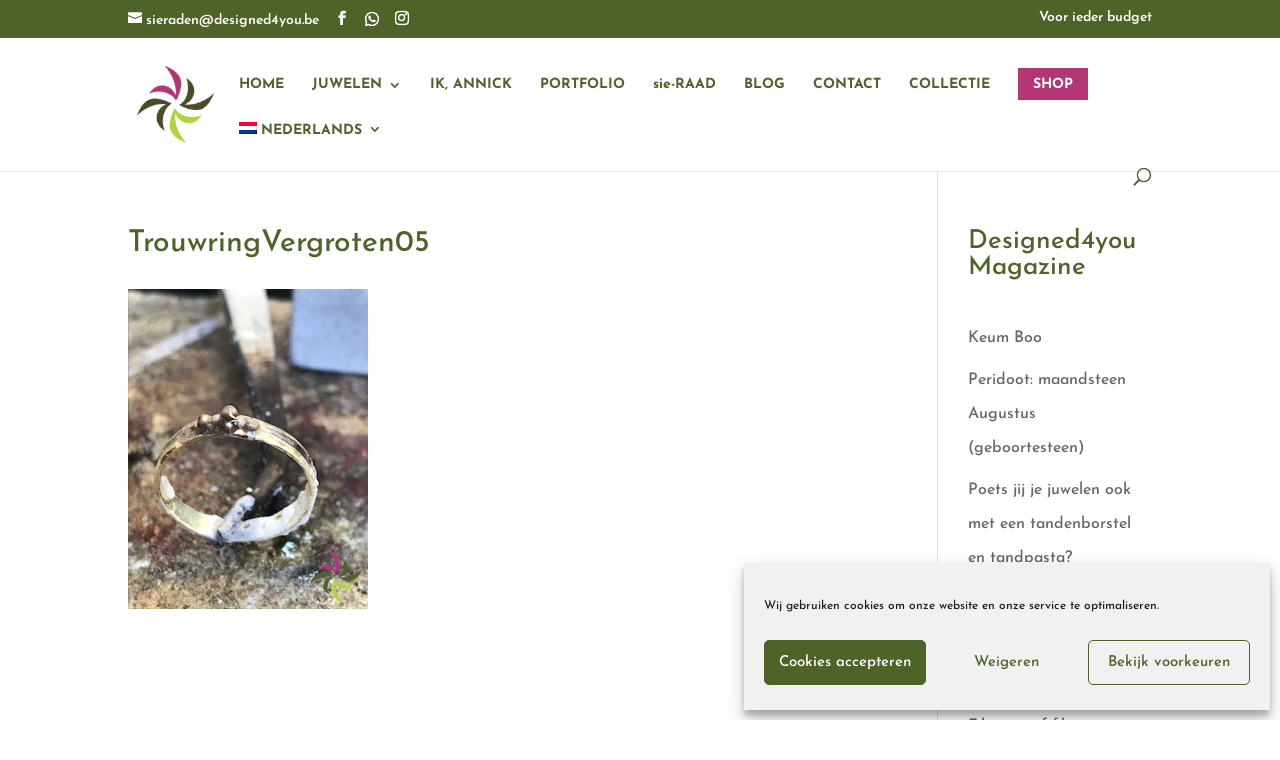

--- FILE ---
content_type: text/html; charset=utf-8
request_url: https://www.google.com/recaptcha/api2/anchor?ar=1&k=6LdoD1MfAAAAACwn-N7j0QpxvT0INPDMXu_GU07i&co=aHR0cHM6Ly93d3cuZGVzaWduZWQ0eW91LmJlOjQ0Mw..&hl=en&v=PoyoqOPhxBO7pBk68S4YbpHZ&size=normal&anchor-ms=20000&execute-ms=30000&cb=tw52zevqbv2v
body_size: 49459
content:
<!DOCTYPE HTML><html dir="ltr" lang="en"><head><meta http-equiv="Content-Type" content="text/html; charset=UTF-8">
<meta http-equiv="X-UA-Compatible" content="IE=edge">
<title>reCAPTCHA</title>
<style type="text/css">
/* cyrillic-ext */
@font-face {
  font-family: 'Roboto';
  font-style: normal;
  font-weight: 400;
  font-stretch: 100%;
  src: url(//fonts.gstatic.com/s/roboto/v48/KFO7CnqEu92Fr1ME7kSn66aGLdTylUAMa3GUBHMdazTgWw.woff2) format('woff2');
  unicode-range: U+0460-052F, U+1C80-1C8A, U+20B4, U+2DE0-2DFF, U+A640-A69F, U+FE2E-FE2F;
}
/* cyrillic */
@font-face {
  font-family: 'Roboto';
  font-style: normal;
  font-weight: 400;
  font-stretch: 100%;
  src: url(//fonts.gstatic.com/s/roboto/v48/KFO7CnqEu92Fr1ME7kSn66aGLdTylUAMa3iUBHMdazTgWw.woff2) format('woff2');
  unicode-range: U+0301, U+0400-045F, U+0490-0491, U+04B0-04B1, U+2116;
}
/* greek-ext */
@font-face {
  font-family: 'Roboto';
  font-style: normal;
  font-weight: 400;
  font-stretch: 100%;
  src: url(//fonts.gstatic.com/s/roboto/v48/KFO7CnqEu92Fr1ME7kSn66aGLdTylUAMa3CUBHMdazTgWw.woff2) format('woff2');
  unicode-range: U+1F00-1FFF;
}
/* greek */
@font-face {
  font-family: 'Roboto';
  font-style: normal;
  font-weight: 400;
  font-stretch: 100%;
  src: url(//fonts.gstatic.com/s/roboto/v48/KFO7CnqEu92Fr1ME7kSn66aGLdTylUAMa3-UBHMdazTgWw.woff2) format('woff2');
  unicode-range: U+0370-0377, U+037A-037F, U+0384-038A, U+038C, U+038E-03A1, U+03A3-03FF;
}
/* math */
@font-face {
  font-family: 'Roboto';
  font-style: normal;
  font-weight: 400;
  font-stretch: 100%;
  src: url(//fonts.gstatic.com/s/roboto/v48/KFO7CnqEu92Fr1ME7kSn66aGLdTylUAMawCUBHMdazTgWw.woff2) format('woff2');
  unicode-range: U+0302-0303, U+0305, U+0307-0308, U+0310, U+0312, U+0315, U+031A, U+0326-0327, U+032C, U+032F-0330, U+0332-0333, U+0338, U+033A, U+0346, U+034D, U+0391-03A1, U+03A3-03A9, U+03B1-03C9, U+03D1, U+03D5-03D6, U+03F0-03F1, U+03F4-03F5, U+2016-2017, U+2034-2038, U+203C, U+2040, U+2043, U+2047, U+2050, U+2057, U+205F, U+2070-2071, U+2074-208E, U+2090-209C, U+20D0-20DC, U+20E1, U+20E5-20EF, U+2100-2112, U+2114-2115, U+2117-2121, U+2123-214F, U+2190, U+2192, U+2194-21AE, U+21B0-21E5, U+21F1-21F2, U+21F4-2211, U+2213-2214, U+2216-22FF, U+2308-230B, U+2310, U+2319, U+231C-2321, U+2336-237A, U+237C, U+2395, U+239B-23B7, U+23D0, U+23DC-23E1, U+2474-2475, U+25AF, U+25B3, U+25B7, U+25BD, U+25C1, U+25CA, U+25CC, U+25FB, U+266D-266F, U+27C0-27FF, U+2900-2AFF, U+2B0E-2B11, U+2B30-2B4C, U+2BFE, U+3030, U+FF5B, U+FF5D, U+1D400-1D7FF, U+1EE00-1EEFF;
}
/* symbols */
@font-face {
  font-family: 'Roboto';
  font-style: normal;
  font-weight: 400;
  font-stretch: 100%;
  src: url(//fonts.gstatic.com/s/roboto/v48/KFO7CnqEu92Fr1ME7kSn66aGLdTylUAMaxKUBHMdazTgWw.woff2) format('woff2');
  unicode-range: U+0001-000C, U+000E-001F, U+007F-009F, U+20DD-20E0, U+20E2-20E4, U+2150-218F, U+2190, U+2192, U+2194-2199, U+21AF, U+21E6-21F0, U+21F3, U+2218-2219, U+2299, U+22C4-22C6, U+2300-243F, U+2440-244A, U+2460-24FF, U+25A0-27BF, U+2800-28FF, U+2921-2922, U+2981, U+29BF, U+29EB, U+2B00-2BFF, U+4DC0-4DFF, U+FFF9-FFFB, U+10140-1018E, U+10190-1019C, U+101A0, U+101D0-101FD, U+102E0-102FB, U+10E60-10E7E, U+1D2C0-1D2D3, U+1D2E0-1D37F, U+1F000-1F0FF, U+1F100-1F1AD, U+1F1E6-1F1FF, U+1F30D-1F30F, U+1F315, U+1F31C, U+1F31E, U+1F320-1F32C, U+1F336, U+1F378, U+1F37D, U+1F382, U+1F393-1F39F, U+1F3A7-1F3A8, U+1F3AC-1F3AF, U+1F3C2, U+1F3C4-1F3C6, U+1F3CA-1F3CE, U+1F3D4-1F3E0, U+1F3ED, U+1F3F1-1F3F3, U+1F3F5-1F3F7, U+1F408, U+1F415, U+1F41F, U+1F426, U+1F43F, U+1F441-1F442, U+1F444, U+1F446-1F449, U+1F44C-1F44E, U+1F453, U+1F46A, U+1F47D, U+1F4A3, U+1F4B0, U+1F4B3, U+1F4B9, U+1F4BB, U+1F4BF, U+1F4C8-1F4CB, U+1F4D6, U+1F4DA, U+1F4DF, U+1F4E3-1F4E6, U+1F4EA-1F4ED, U+1F4F7, U+1F4F9-1F4FB, U+1F4FD-1F4FE, U+1F503, U+1F507-1F50B, U+1F50D, U+1F512-1F513, U+1F53E-1F54A, U+1F54F-1F5FA, U+1F610, U+1F650-1F67F, U+1F687, U+1F68D, U+1F691, U+1F694, U+1F698, U+1F6AD, U+1F6B2, U+1F6B9-1F6BA, U+1F6BC, U+1F6C6-1F6CF, U+1F6D3-1F6D7, U+1F6E0-1F6EA, U+1F6F0-1F6F3, U+1F6F7-1F6FC, U+1F700-1F7FF, U+1F800-1F80B, U+1F810-1F847, U+1F850-1F859, U+1F860-1F887, U+1F890-1F8AD, U+1F8B0-1F8BB, U+1F8C0-1F8C1, U+1F900-1F90B, U+1F93B, U+1F946, U+1F984, U+1F996, U+1F9E9, U+1FA00-1FA6F, U+1FA70-1FA7C, U+1FA80-1FA89, U+1FA8F-1FAC6, U+1FACE-1FADC, U+1FADF-1FAE9, U+1FAF0-1FAF8, U+1FB00-1FBFF;
}
/* vietnamese */
@font-face {
  font-family: 'Roboto';
  font-style: normal;
  font-weight: 400;
  font-stretch: 100%;
  src: url(//fonts.gstatic.com/s/roboto/v48/KFO7CnqEu92Fr1ME7kSn66aGLdTylUAMa3OUBHMdazTgWw.woff2) format('woff2');
  unicode-range: U+0102-0103, U+0110-0111, U+0128-0129, U+0168-0169, U+01A0-01A1, U+01AF-01B0, U+0300-0301, U+0303-0304, U+0308-0309, U+0323, U+0329, U+1EA0-1EF9, U+20AB;
}
/* latin-ext */
@font-face {
  font-family: 'Roboto';
  font-style: normal;
  font-weight: 400;
  font-stretch: 100%;
  src: url(//fonts.gstatic.com/s/roboto/v48/KFO7CnqEu92Fr1ME7kSn66aGLdTylUAMa3KUBHMdazTgWw.woff2) format('woff2');
  unicode-range: U+0100-02BA, U+02BD-02C5, U+02C7-02CC, U+02CE-02D7, U+02DD-02FF, U+0304, U+0308, U+0329, U+1D00-1DBF, U+1E00-1E9F, U+1EF2-1EFF, U+2020, U+20A0-20AB, U+20AD-20C0, U+2113, U+2C60-2C7F, U+A720-A7FF;
}
/* latin */
@font-face {
  font-family: 'Roboto';
  font-style: normal;
  font-weight: 400;
  font-stretch: 100%;
  src: url(//fonts.gstatic.com/s/roboto/v48/KFO7CnqEu92Fr1ME7kSn66aGLdTylUAMa3yUBHMdazQ.woff2) format('woff2');
  unicode-range: U+0000-00FF, U+0131, U+0152-0153, U+02BB-02BC, U+02C6, U+02DA, U+02DC, U+0304, U+0308, U+0329, U+2000-206F, U+20AC, U+2122, U+2191, U+2193, U+2212, U+2215, U+FEFF, U+FFFD;
}
/* cyrillic-ext */
@font-face {
  font-family: 'Roboto';
  font-style: normal;
  font-weight: 500;
  font-stretch: 100%;
  src: url(//fonts.gstatic.com/s/roboto/v48/KFO7CnqEu92Fr1ME7kSn66aGLdTylUAMa3GUBHMdazTgWw.woff2) format('woff2');
  unicode-range: U+0460-052F, U+1C80-1C8A, U+20B4, U+2DE0-2DFF, U+A640-A69F, U+FE2E-FE2F;
}
/* cyrillic */
@font-face {
  font-family: 'Roboto';
  font-style: normal;
  font-weight: 500;
  font-stretch: 100%;
  src: url(//fonts.gstatic.com/s/roboto/v48/KFO7CnqEu92Fr1ME7kSn66aGLdTylUAMa3iUBHMdazTgWw.woff2) format('woff2');
  unicode-range: U+0301, U+0400-045F, U+0490-0491, U+04B0-04B1, U+2116;
}
/* greek-ext */
@font-face {
  font-family: 'Roboto';
  font-style: normal;
  font-weight: 500;
  font-stretch: 100%;
  src: url(//fonts.gstatic.com/s/roboto/v48/KFO7CnqEu92Fr1ME7kSn66aGLdTylUAMa3CUBHMdazTgWw.woff2) format('woff2');
  unicode-range: U+1F00-1FFF;
}
/* greek */
@font-face {
  font-family: 'Roboto';
  font-style: normal;
  font-weight: 500;
  font-stretch: 100%;
  src: url(//fonts.gstatic.com/s/roboto/v48/KFO7CnqEu92Fr1ME7kSn66aGLdTylUAMa3-UBHMdazTgWw.woff2) format('woff2');
  unicode-range: U+0370-0377, U+037A-037F, U+0384-038A, U+038C, U+038E-03A1, U+03A3-03FF;
}
/* math */
@font-face {
  font-family: 'Roboto';
  font-style: normal;
  font-weight: 500;
  font-stretch: 100%;
  src: url(//fonts.gstatic.com/s/roboto/v48/KFO7CnqEu92Fr1ME7kSn66aGLdTylUAMawCUBHMdazTgWw.woff2) format('woff2');
  unicode-range: U+0302-0303, U+0305, U+0307-0308, U+0310, U+0312, U+0315, U+031A, U+0326-0327, U+032C, U+032F-0330, U+0332-0333, U+0338, U+033A, U+0346, U+034D, U+0391-03A1, U+03A3-03A9, U+03B1-03C9, U+03D1, U+03D5-03D6, U+03F0-03F1, U+03F4-03F5, U+2016-2017, U+2034-2038, U+203C, U+2040, U+2043, U+2047, U+2050, U+2057, U+205F, U+2070-2071, U+2074-208E, U+2090-209C, U+20D0-20DC, U+20E1, U+20E5-20EF, U+2100-2112, U+2114-2115, U+2117-2121, U+2123-214F, U+2190, U+2192, U+2194-21AE, U+21B0-21E5, U+21F1-21F2, U+21F4-2211, U+2213-2214, U+2216-22FF, U+2308-230B, U+2310, U+2319, U+231C-2321, U+2336-237A, U+237C, U+2395, U+239B-23B7, U+23D0, U+23DC-23E1, U+2474-2475, U+25AF, U+25B3, U+25B7, U+25BD, U+25C1, U+25CA, U+25CC, U+25FB, U+266D-266F, U+27C0-27FF, U+2900-2AFF, U+2B0E-2B11, U+2B30-2B4C, U+2BFE, U+3030, U+FF5B, U+FF5D, U+1D400-1D7FF, U+1EE00-1EEFF;
}
/* symbols */
@font-face {
  font-family: 'Roboto';
  font-style: normal;
  font-weight: 500;
  font-stretch: 100%;
  src: url(//fonts.gstatic.com/s/roboto/v48/KFO7CnqEu92Fr1ME7kSn66aGLdTylUAMaxKUBHMdazTgWw.woff2) format('woff2');
  unicode-range: U+0001-000C, U+000E-001F, U+007F-009F, U+20DD-20E0, U+20E2-20E4, U+2150-218F, U+2190, U+2192, U+2194-2199, U+21AF, U+21E6-21F0, U+21F3, U+2218-2219, U+2299, U+22C4-22C6, U+2300-243F, U+2440-244A, U+2460-24FF, U+25A0-27BF, U+2800-28FF, U+2921-2922, U+2981, U+29BF, U+29EB, U+2B00-2BFF, U+4DC0-4DFF, U+FFF9-FFFB, U+10140-1018E, U+10190-1019C, U+101A0, U+101D0-101FD, U+102E0-102FB, U+10E60-10E7E, U+1D2C0-1D2D3, U+1D2E0-1D37F, U+1F000-1F0FF, U+1F100-1F1AD, U+1F1E6-1F1FF, U+1F30D-1F30F, U+1F315, U+1F31C, U+1F31E, U+1F320-1F32C, U+1F336, U+1F378, U+1F37D, U+1F382, U+1F393-1F39F, U+1F3A7-1F3A8, U+1F3AC-1F3AF, U+1F3C2, U+1F3C4-1F3C6, U+1F3CA-1F3CE, U+1F3D4-1F3E0, U+1F3ED, U+1F3F1-1F3F3, U+1F3F5-1F3F7, U+1F408, U+1F415, U+1F41F, U+1F426, U+1F43F, U+1F441-1F442, U+1F444, U+1F446-1F449, U+1F44C-1F44E, U+1F453, U+1F46A, U+1F47D, U+1F4A3, U+1F4B0, U+1F4B3, U+1F4B9, U+1F4BB, U+1F4BF, U+1F4C8-1F4CB, U+1F4D6, U+1F4DA, U+1F4DF, U+1F4E3-1F4E6, U+1F4EA-1F4ED, U+1F4F7, U+1F4F9-1F4FB, U+1F4FD-1F4FE, U+1F503, U+1F507-1F50B, U+1F50D, U+1F512-1F513, U+1F53E-1F54A, U+1F54F-1F5FA, U+1F610, U+1F650-1F67F, U+1F687, U+1F68D, U+1F691, U+1F694, U+1F698, U+1F6AD, U+1F6B2, U+1F6B9-1F6BA, U+1F6BC, U+1F6C6-1F6CF, U+1F6D3-1F6D7, U+1F6E0-1F6EA, U+1F6F0-1F6F3, U+1F6F7-1F6FC, U+1F700-1F7FF, U+1F800-1F80B, U+1F810-1F847, U+1F850-1F859, U+1F860-1F887, U+1F890-1F8AD, U+1F8B0-1F8BB, U+1F8C0-1F8C1, U+1F900-1F90B, U+1F93B, U+1F946, U+1F984, U+1F996, U+1F9E9, U+1FA00-1FA6F, U+1FA70-1FA7C, U+1FA80-1FA89, U+1FA8F-1FAC6, U+1FACE-1FADC, U+1FADF-1FAE9, U+1FAF0-1FAF8, U+1FB00-1FBFF;
}
/* vietnamese */
@font-face {
  font-family: 'Roboto';
  font-style: normal;
  font-weight: 500;
  font-stretch: 100%;
  src: url(//fonts.gstatic.com/s/roboto/v48/KFO7CnqEu92Fr1ME7kSn66aGLdTylUAMa3OUBHMdazTgWw.woff2) format('woff2');
  unicode-range: U+0102-0103, U+0110-0111, U+0128-0129, U+0168-0169, U+01A0-01A1, U+01AF-01B0, U+0300-0301, U+0303-0304, U+0308-0309, U+0323, U+0329, U+1EA0-1EF9, U+20AB;
}
/* latin-ext */
@font-face {
  font-family: 'Roboto';
  font-style: normal;
  font-weight: 500;
  font-stretch: 100%;
  src: url(//fonts.gstatic.com/s/roboto/v48/KFO7CnqEu92Fr1ME7kSn66aGLdTylUAMa3KUBHMdazTgWw.woff2) format('woff2');
  unicode-range: U+0100-02BA, U+02BD-02C5, U+02C7-02CC, U+02CE-02D7, U+02DD-02FF, U+0304, U+0308, U+0329, U+1D00-1DBF, U+1E00-1E9F, U+1EF2-1EFF, U+2020, U+20A0-20AB, U+20AD-20C0, U+2113, U+2C60-2C7F, U+A720-A7FF;
}
/* latin */
@font-face {
  font-family: 'Roboto';
  font-style: normal;
  font-weight: 500;
  font-stretch: 100%;
  src: url(//fonts.gstatic.com/s/roboto/v48/KFO7CnqEu92Fr1ME7kSn66aGLdTylUAMa3yUBHMdazQ.woff2) format('woff2');
  unicode-range: U+0000-00FF, U+0131, U+0152-0153, U+02BB-02BC, U+02C6, U+02DA, U+02DC, U+0304, U+0308, U+0329, U+2000-206F, U+20AC, U+2122, U+2191, U+2193, U+2212, U+2215, U+FEFF, U+FFFD;
}
/* cyrillic-ext */
@font-face {
  font-family: 'Roboto';
  font-style: normal;
  font-weight: 900;
  font-stretch: 100%;
  src: url(//fonts.gstatic.com/s/roboto/v48/KFO7CnqEu92Fr1ME7kSn66aGLdTylUAMa3GUBHMdazTgWw.woff2) format('woff2');
  unicode-range: U+0460-052F, U+1C80-1C8A, U+20B4, U+2DE0-2DFF, U+A640-A69F, U+FE2E-FE2F;
}
/* cyrillic */
@font-face {
  font-family: 'Roboto';
  font-style: normal;
  font-weight: 900;
  font-stretch: 100%;
  src: url(//fonts.gstatic.com/s/roboto/v48/KFO7CnqEu92Fr1ME7kSn66aGLdTylUAMa3iUBHMdazTgWw.woff2) format('woff2');
  unicode-range: U+0301, U+0400-045F, U+0490-0491, U+04B0-04B1, U+2116;
}
/* greek-ext */
@font-face {
  font-family: 'Roboto';
  font-style: normal;
  font-weight: 900;
  font-stretch: 100%;
  src: url(//fonts.gstatic.com/s/roboto/v48/KFO7CnqEu92Fr1ME7kSn66aGLdTylUAMa3CUBHMdazTgWw.woff2) format('woff2');
  unicode-range: U+1F00-1FFF;
}
/* greek */
@font-face {
  font-family: 'Roboto';
  font-style: normal;
  font-weight: 900;
  font-stretch: 100%;
  src: url(//fonts.gstatic.com/s/roboto/v48/KFO7CnqEu92Fr1ME7kSn66aGLdTylUAMa3-UBHMdazTgWw.woff2) format('woff2');
  unicode-range: U+0370-0377, U+037A-037F, U+0384-038A, U+038C, U+038E-03A1, U+03A3-03FF;
}
/* math */
@font-face {
  font-family: 'Roboto';
  font-style: normal;
  font-weight: 900;
  font-stretch: 100%;
  src: url(//fonts.gstatic.com/s/roboto/v48/KFO7CnqEu92Fr1ME7kSn66aGLdTylUAMawCUBHMdazTgWw.woff2) format('woff2');
  unicode-range: U+0302-0303, U+0305, U+0307-0308, U+0310, U+0312, U+0315, U+031A, U+0326-0327, U+032C, U+032F-0330, U+0332-0333, U+0338, U+033A, U+0346, U+034D, U+0391-03A1, U+03A3-03A9, U+03B1-03C9, U+03D1, U+03D5-03D6, U+03F0-03F1, U+03F4-03F5, U+2016-2017, U+2034-2038, U+203C, U+2040, U+2043, U+2047, U+2050, U+2057, U+205F, U+2070-2071, U+2074-208E, U+2090-209C, U+20D0-20DC, U+20E1, U+20E5-20EF, U+2100-2112, U+2114-2115, U+2117-2121, U+2123-214F, U+2190, U+2192, U+2194-21AE, U+21B0-21E5, U+21F1-21F2, U+21F4-2211, U+2213-2214, U+2216-22FF, U+2308-230B, U+2310, U+2319, U+231C-2321, U+2336-237A, U+237C, U+2395, U+239B-23B7, U+23D0, U+23DC-23E1, U+2474-2475, U+25AF, U+25B3, U+25B7, U+25BD, U+25C1, U+25CA, U+25CC, U+25FB, U+266D-266F, U+27C0-27FF, U+2900-2AFF, U+2B0E-2B11, U+2B30-2B4C, U+2BFE, U+3030, U+FF5B, U+FF5D, U+1D400-1D7FF, U+1EE00-1EEFF;
}
/* symbols */
@font-face {
  font-family: 'Roboto';
  font-style: normal;
  font-weight: 900;
  font-stretch: 100%;
  src: url(//fonts.gstatic.com/s/roboto/v48/KFO7CnqEu92Fr1ME7kSn66aGLdTylUAMaxKUBHMdazTgWw.woff2) format('woff2');
  unicode-range: U+0001-000C, U+000E-001F, U+007F-009F, U+20DD-20E0, U+20E2-20E4, U+2150-218F, U+2190, U+2192, U+2194-2199, U+21AF, U+21E6-21F0, U+21F3, U+2218-2219, U+2299, U+22C4-22C6, U+2300-243F, U+2440-244A, U+2460-24FF, U+25A0-27BF, U+2800-28FF, U+2921-2922, U+2981, U+29BF, U+29EB, U+2B00-2BFF, U+4DC0-4DFF, U+FFF9-FFFB, U+10140-1018E, U+10190-1019C, U+101A0, U+101D0-101FD, U+102E0-102FB, U+10E60-10E7E, U+1D2C0-1D2D3, U+1D2E0-1D37F, U+1F000-1F0FF, U+1F100-1F1AD, U+1F1E6-1F1FF, U+1F30D-1F30F, U+1F315, U+1F31C, U+1F31E, U+1F320-1F32C, U+1F336, U+1F378, U+1F37D, U+1F382, U+1F393-1F39F, U+1F3A7-1F3A8, U+1F3AC-1F3AF, U+1F3C2, U+1F3C4-1F3C6, U+1F3CA-1F3CE, U+1F3D4-1F3E0, U+1F3ED, U+1F3F1-1F3F3, U+1F3F5-1F3F7, U+1F408, U+1F415, U+1F41F, U+1F426, U+1F43F, U+1F441-1F442, U+1F444, U+1F446-1F449, U+1F44C-1F44E, U+1F453, U+1F46A, U+1F47D, U+1F4A3, U+1F4B0, U+1F4B3, U+1F4B9, U+1F4BB, U+1F4BF, U+1F4C8-1F4CB, U+1F4D6, U+1F4DA, U+1F4DF, U+1F4E3-1F4E6, U+1F4EA-1F4ED, U+1F4F7, U+1F4F9-1F4FB, U+1F4FD-1F4FE, U+1F503, U+1F507-1F50B, U+1F50D, U+1F512-1F513, U+1F53E-1F54A, U+1F54F-1F5FA, U+1F610, U+1F650-1F67F, U+1F687, U+1F68D, U+1F691, U+1F694, U+1F698, U+1F6AD, U+1F6B2, U+1F6B9-1F6BA, U+1F6BC, U+1F6C6-1F6CF, U+1F6D3-1F6D7, U+1F6E0-1F6EA, U+1F6F0-1F6F3, U+1F6F7-1F6FC, U+1F700-1F7FF, U+1F800-1F80B, U+1F810-1F847, U+1F850-1F859, U+1F860-1F887, U+1F890-1F8AD, U+1F8B0-1F8BB, U+1F8C0-1F8C1, U+1F900-1F90B, U+1F93B, U+1F946, U+1F984, U+1F996, U+1F9E9, U+1FA00-1FA6F, U+1FA70-1FA7C, U+1FA80-1FA89, U+1FA8F-1FAC6, U+1FACE-1FADC, U+1FADF-1FAE9, U+1FAF0-1FAF8, U+1FB00-1FBFF;
}
/* vietnamese */
@font-face {
  font-family: 'Roboto';
  font-style: normal;
  font-weight: 900;
  font-stretch: 100%;
  src: url(//fonts.gstatic.com/s/roboto/v48/KFO7CnqEu92Fr1ME7kSn66aGLdTylUAMa3OUBHMdazTgWw.woff2) format('woff2');
  unicode-range: U+0102-0103, U+0110-0111, U+0128-0129, U+0168-0169, U+01A0-01A1, U+01AF-01B0, U+0300-0301, U+0303-0304, U+0308-0309, U+0323, U+0329, U+1EA0-1EF9, U+20AB;
}
/* latin-ext */
@font-face {
  font-family: 'Roboto';
  font-style: normal;
  font-weight: 900;
  font-stretch: 100%;
  src: url(//fonts.gstatic.com/s/roboto/v48/KFO7CnqEu92Fr1ME7kSn66aGLdTylUAMa3KUBHMdazTgWw.woff2) format('woff2');
  unicode-range: U+0100-02BA, U+02BD-02C5, U+02C7-02CC, U+02CE-02D7, U+02DD-02FF, U+0304, U+0308, U+0329, U+1D00-1DBF, U+1E00-1E9F, U+1EF2-1EFF, U+2020, U+20A0-20AB, U+20AD-20C0, U+2113, U+2C60-2C7F, U+A720-A7FF;
}
/* latin */
@font-face {
  font-family: 'Roboto';
  font-style: normal;
  font-weight: 900;
  font-stretch: 100%;
  src: url(//fonts.gstatic.com/s/roboto/v48/KFO7CnqEu92Fr1ME7kSn66aGLdTylUAMa3yUBHMdazQ.woff2) format('woff2');
  unicode-range: U+0000-00FF, U+0131, U+0152-0153, U+02BB-02BC, U+02C6, U+02DA, U+02DC, U+0304, U+0308, U+0329, U+2000-206F, U+20AC, U+2122, U+2191, U+2193, U+2212, U+2215, U+FEFF, U+FFFD;
}

</style>
<link rel="stylesheet" type="text/css" href="https://www.gstatic.com/recaptcha/releases/PoyoqOPhxBO7pBk68S4YbpHZ/styles__ltr.css">
<script nonce="dl7ugsniCX6Xv0kq5kgLhw" type="text/javascript">window['__recaptcha_api'] = 'https://www.google.com/recaptcha/api2/';</script>
<script type="text/javascript" src="https://www.gstatic.com/recaptcha/releases/PoyoqOPhxBO7pBk68S4YbpHZ/recaptcha__en.js" nonce="dl7ugsniCX6Xv0kq5kgLhw">
      
    </script></head>
<body><div id="rc-anchor-alert" class="rc-anchor-alert"></div>
<input type="hidden" id="recaptcha-token" value="[base64]">
<script type="text/javascript" nonce="dl7ugsniCX6Xv0kq5kgLhw">
      recaptcha.anchor.Main.init("[\x22ainput\x22,[\x22bgdata\x22,\x22\x22,\[base64]/[base64]/[base64]/[base64]/[base64]/[base64]/KGcoTywyNTMsTy5PKSxVRyhPLEMpKTpnKE8sMjUzLEMpLE8pKSxsKSksTykpfSxieT1mdW5jdGlvbihDLE8sdSxsKXtmb3IobD0odT1SKEMpLDApO08+MDtPLS0pbD1sPDw4fFooQyk7ZyhDLHUsbCl9LFVHPWZ1bmN0aW9uKEMsTyl7Qy5pLmxlbmd0aD4xMDQ/[base64]/[base64]/[base64]/[base64]/[base64]/[base64]/[base64]\\u003d\x22,\[base64]\\u003d\x22,\[base64]/[base64]/XMOtw5XCixXCi8KDw7HCijnCgCU6w4nDlsKYZsKEw7LCnMKgw6nCtWbDnRILNMO2CWnCrlrDiWMjFsKHIAsDw6tEMDVLK8O+wovCpcK0cMKew4vDs3wwwrQswp7CognDvcO0wr5ywofDgxLDkxbDmX1sdMOvC1rCnjPDkS/Cv8OWw7Yxw6zClMOIKi3Dnztcw7JPRcKFHXDDny0odEDDi8KkeXhAwqlWw69jwqc1wqF0TsKnMMOcw44hwpo6BcKNWMOFwrk1w5XDp1pXwrhNwp3DqsKQw6DCnil1w5DCqcOvI8KCw6vCq8OHw7Y0bictDMOpXMO/JjMdwpQWL8OQwrHDvyskGQ3Cv8K2wrB1OcK6YlPDpsKEDEh+wqJrw4jDsHDClllxCArCh8KTEcKawpUlahRwPyo+b8KNw6dLNsOgM8KZSxxuw67Dm8KNwrgYFFzCoA/Cr8KQHCFxTcKwCRXCuUHCrWlJdSE5w4nCucK5wpnCuUfDpMOlwr8SPcKxw5DChFjClMK0VcKZw48kMsKDwr/DsUDDphLCmcKYwq7CjyfDhsKuTcOAw6nCl2E8CMKqwpVBfMOcUAlqXcK4w5ArwqJKw5DDhWUKwr/DnGhLUXk7IsKNEDYQM3DDo1J3QQ9cMCkOah/DiyzDvy/[base64]/DgcOPdg/CmWbDhcO5w67Cl2jCscK0wrIDw7J0wokEwqhxW8OeW1TCpsOQb2R/EsKXw5BFb3k2w6k/wqzDtERrWcOVwoABw59eGcOBQcK5w4LDgMKiQX/CgCHCqWjDrcOQG8KCwqcxOwjCjkfCh8O7wpbClMK/w5DCqi/CoMOpwrvDocOmwoTCkMOWOcKncHIVNGzCicKDw67DvTBldjcFO8OsLT4Lw6/DpwDDscO0wr3Dg8Obw5HDmxvDrC8tw5HDkBjDrV5/w5zCpMKyT8Khw4LDu8ODw6krwqFsw7rChEEOw6d+wpN1YcK8wqbDh8OKDsKcwqjDkAnCocKrwr/Cl8KybCnCm8OEwpZew65ww4cRw65Mw5XDh2/CtcK8wpPDn8Kpw4jDtMOCw6hxwqTDryvDt1sgwr/[base64]/Ck8Kawr7ClsKMBcKLw6XDt8OKw7jCskjCqkM2wp7CssOZwrg9w4EAw7nCqcKgw5QySsKCMsOPGsK4w6HDmyAPfmNcwrTCjGQ9wr7ChMOrw4hvNsKqwoh2w7XCnMOrwqsXwohqBg4FdcKRw7FFw7hHGX/CjsKBJxRjw6wWEBXCjMOXw50WXcKjwqzCiVsTwos0w6/[base64]/[base64]/DrWvDvFUvwrFVw4Qaw6VtwpLCtCTClwnDtyJ0w5cdwrsow6HDjsKxwq7CtcODMnzDi8OLbQAqw79RwrVFwoJ6w7ojDF9jw7nDksO/w6vCu8KPwrlIUHBewqVxXX3CksOWwq7Ct8KCwowLw787BhJsKTI3S21Qw5xgw4jCicKQwqrCnA/DmcOpwrPDiltsw5NiwpZNw5LDiT/DscKhw4zCh8OEw43ClCg9SMKEVsKiw55IJMOjwrrDk8OoGcOiRMOCwqfCgmQHw5RSw7rDqsKOC8O1GknDmcOdwo1hw4vDn8OYw73Dt3wGw53DkMO6w6oDwrbCgFxEw5J+OcOhwo/DocK7YDDDlcOgwrVmbcOsVcOhwrHDvUbDvCU+wpHDmFh6w5N3SMK1wrkRSMKSaMOpXnpEw5g1ecOzf8O0M8KHdsOEJcKFXVBvwpFJw4fDnsOow7rDnsOKO8O1EsKRSsKjw6PCmVIZO8OQFMK/O8Kpw5UYw5jCr1PCmi5Awr9qdnTDmFhKemXCrMKZwqYMwowVFMO2U8Kow6vCiMK/K1zCt8OTdcOtdHcFFMOlQg5fIcOWw4YOw7fDhDnCnT/[base64]/DpDjDqH95HSd8wo/[base64]/DqnHCsMObEy3Cn8OQw7Q6wo1kVRQPdRnCnEVwwo3Cu8OUZXYHwrLCtCLDmwkVRMKrXht0eAg/NcKofWhHJ8OXDMO3XQbDp8O0azvDtMK2wpV1WUvCvsOmwpjDrFXDj0HDnWxcw5vCncK2McOqBsO/THnDiMKMPMOnw7zDgR/CtxAZwqXCrMKswpjCqzbDgVrDusOSF8OBA0R8asK0w5fDqcODwoANw7zCvMOedMOFw5hWwq4gdy/Ds8Kjw7cFcSYwwoVMMkXCswrCmFrCqRtYwqcgXMO/w77CoT5gw7xzCU/CsizClcOlQG1Hw6dQesKvwq0cYsKzw7YLMWvCt2rDsj58w6rDvcKmw7Z/w5F3bVjCrsOVw5DCrlAQwozDjTrCgMOGfX92w74oH8OCwr8uAcKTb8O2UMKpwpjDpMKvwpkjY8OSw4sWISPCuRouAXPDoCdLP8KCH8KyGSMtwpJzwpHDrsOTa8O9w5bCgsOsQ8KyLMOyS8Omwr/CjWPCvwMpa0x+wq/[base64]/[base64]/wqkzwqZWKMO/F1rCnBlcw63CgsOWw5fCoQ7CnEc4XMK0YsKsOMOtY8KlIGfCuCU7Iw0uc0vDujV6w5HCtcO6WcOhw5QJZMOHLsKoB8KZXnpHbRdlPwzDlFwOw6NEw4/DvAZHT8KMworDnsOPQMOrwo91IxcSCsOiwpDCukrDtCjCucK2ZklWwrsSwodxdMKzdDvCvsOTw7LCrCjCt19aw7XDu2/DsAzDhTVOw6jDscOIw6Mow6YIQcKuG3/CqcKiMsOtwo/DjzYFw4XDjsK0C3M+f8OsNkhJVMOfSzXDncOXw7nDiGt2GT8sw6HCisOrw6Rvwo/DgHjDvhJXwq/DvU1Vw6tVdh12d0XDlsOsw4nCt8K0w6wCLS/CtS5WwrxHNcKjMcKVwpPCrAonNhDCknrDklUXw6R3w43DsT4pTF4HFsKVw5dMwpBjwqwMw5jCoBXCizDCrsKiwo/DtiIhS8K1wrfDqxUvQsOow5nDosKxw53DtWnClU9acMOHBcKqJ8Ktw6fDicKOJQNpw77CosOne0ALE8KGKgXDuXwUwq5AW11KcMOhQG/Dpm/[base64]/[base64]/UMO0CMKaw7XDlWASw5Mowr7Cj0zDk0l0VcKow6cOwoEvClPDusO/DVvDumdKPMKCCl3DmX/CtFjDtAtWMcKNEsK0w7nDmsKCw4fDrMKMRsKYw7PCuFjDkiPDpwVgw7hNwp94w5BUHcKQw6vDssOXXMKtwrXCr3PDvsK0csKYwpbCqsKqwobDm8KRw6VSwosPw5FiGxPCnQLChkIKVsKQa8KFZMK6w5rDmgU/w7dZfzbCqhoCwpZEDwbDn8KAwo7DvsKGwpXDkBcHw4XCssOOQsOgw7JQw6YfKsKgw5pbPsKvwqTDjVvCisOFw5XCnFcHCMKfwoBtMDfDhsONKUHDhMOVRFppVC/DtErDtmguw7gZVcKKUMKFw5/CucKiG1fDo8KawqjDpMKBwoR2w4VkfcK2wq3CmsKCwpvDuUrCt8KbBAJsfynDo8OgwrAMOicbwoXDthh9acKXw4UobMKSfmLCuTfCqWbDl04SVRXDrMOywphuJMO9QzzDuMOhGGNxw43Do8KswoXCn2nDr1lDw4oFdsK+GMO9QyUjwrfCnA3DisO1CWzDpEdKwq/CuMKCw5UKOsOOXHTCsMKEZ0DCvm9qc8OGBMKmwojDhcKzMcKBYcOLE1JMwpDCrMOMwoPDucKIDjbDgMOHwo9qJ8KmwqXDmMK8w6QLEhfChsOJFCBgCgDCg8OHwo3Ck8KUfhU0VMKbM8OzwrE5wr0eZWzDhcOXwp4WwrjCmUXDkXjDl8KPdcOteDs+XcOFwqJTw6/DhjjCjMK2dsOjaErDlcKAesOnw7EcRG0TKnc1GsOrfyHCksOza8Kqw6bDksOLSsKHw5pEw5XCs8OYw6Znw40vDMKod3NXwrJnGcOqwrVowqwZw6vDisKowrfDj1PCnsKPFsK6Mi8mbAZyGcOEGMO9wolBw6DCvsOVwpvChcKUwovCgl9/AUgCHHZkWwk+wofCg8KYHsOFUg3CpWjCjMOGw6zDuCLCpMOswoR3U0bDtUtEw5JVLsOowrgewpNdbnzDrsO3UcKtwoJTOD0Uw67CtcOFNQvCmMOcw5HDmFXDusKYGmYxwpERw5gATsO1wq9/bETDngFEwq9cdcOcIinCjTnCpGrChHpFX8OtbcKhLMOONMOlMcKAw7sMOCpAOj/CrcO/ZjTDncKzw5fDoyDDncOkw6FcaQPDsUvCmlB9wocZcMKNT8OWwqB/d24CSMKIwpNmOsKWUzbDnmPDiiEkEx8dYsKcwoViY8KXwp1Ow602w7jCpklEwptSVhbDucOubcKONADDpkxECFfDllzCh8OsSsOuMD8vcnbDucK4wpbDjC/CvxJvwr/CsQPDi8KMw7TDl8OrF8OAw6TDssK9QiAfE8KUw5rDnW1zw5HDom/DocKVLVjDp3FtVjEyw43DqF7CtMK7w4PDtj9cw5ICw793woEEXnnDvzLDh8Kjw6HDtMKeQcKkYENnYWvDpcKTGSTDvlQQwqfCrXFMw7QwGlhFZytUw6DCiMKhCTANwpfCon5Ow5AmwpLCqMO3ewrDv8KQwpnCgUTCiwF9w6/CscKYBsKhwrvCiMOyw752woR2D8O7CMKnecOUw5jCh8K9wqfCmkPDoRfCr8O+bMK7wq3CrsKVTMK/wrsLZmHCnwnDjjZfwrvDvEwhw4vDgcKUD8OwccKQLhnDkkLCqMOPLMKJwqd/w5zCiMKFwqjDpkhqPMO/[base64]/Dgw3CtMKFw5LCuWnClsK6O8OlLGdDPMKBN8O1woLDi1HDmMOKHsKSGwTCscKDw5/DsMKpBD7CjMOEXMKCwqVjwpnDqMKHwrnCrsOcCBbChVjCt8Ksw7czwr7CnMKXNgkNK1NGwrDCoklGCC3Cg3tfwpXDrMOhw50yI8Oow6xBwr92wpwJay3Co8KqwrBEbMKFwpcqTcKdwrxBwp/[base64]/w4VUw4fClkXDt8OTOWPDoxvDp8O8Q8OCO8KEwprChlo6w5UjwpAaVsO0wpVbwqjDvGrDgMKQG0fCnjwDO8O+EUrDgi0YOlJcY8KVwp3Co8O7w7NdKn3Dg8O5EDlaw5lEIEXDgW3DlsKgQcK8ccOKQ8K/w5LCpATDqwzCvMKPw6dfw7N0JsOhwp/CqA/DmlvDuFbDvnnDii3ClmnDmiVwbVnDpy5bZRJ4FcKETA7DtsKLwpLDicKaw4Rqw5kDw4vDsVPCoE5pdsKrZhE+Wl3CksOhKTHDosOLwpXDgSx+HwbCgcKEwpxMbsObwpkJwqZyL8Otdh1/[base64]/CrMOTC8KVwo3DqsKPZk1zwqELZg9bwqFrw5XCisOPwoLDky/Dp8Orw5JWTcKCUkTChMOrd3llw6bCuFvCpsOrBMKCR3tXOCPDsMOmw4HDgnHCgCfDl8OJwpcbKsOOwr/[base64]/w6YmL8KHJsKvUMOjRsOXw6zDgcOBw5fDons/w6B9LlFXDDkyDMONHcK5DcOKBMOdZ1kiwpZHw4LCj8K/BcK+IMO3w4AZGMOiwrV+w7bCiMOEwpZsw4srwqvDuzc3ZC3DqcOWJMK9wrvCpMOMb8Kwd8KWJx3DosKmw5fCnRZ8w5PDjMKzNMKYw4gxB8Otw4DCqn9SeQ9Owp4xQD3Dgm9JwqHCvsKcwrNywpzDisOTwr/CjsKwKmvColXCkC3Dh8KEw4IfccKeV8O+woxaGA/CiE/Co34QwpBgBiTCucK9w4DDnTwGKgB/[base64]/wo4Ww41ywp/Co8Olw7LCsxIqw6JYw4XDucKfwpHDk8OCCjJiwpFQFzIGwp3DjRxdwrFewqrDj8KTwpFaY3w2a8OrwrJQwrAtYzt+Q8Ocw6o3YUwNYArCrVTDlhwBw7jDmWPDvcOwemA1QMOpwr3Dhz/DpgwgTUfDicOWwolLwrVYJMOlw6jCjcOdw7HDvsOswqHDusO/DsOvw4jCgAXCh8OUwrZWJcK7B01fworCr8OZw53CrDnDhkRww7XDpWIaw55qw4rCk8KkGxPChcOJw7p/wpvCm0cscTfCjkbDmcKsw7fCpcKUUsKSw4ZtXsOow7zCicK2bg7Dj3XCnT1Vw5HDuyPCvsKHKgFCK2/CiMOHFsOnYi7CpALCnsOowqUnwq3ChyfDmEYuwrPDgmvDoy/DnMO7eMKpwqLDpF8uCmfDqmk/M8KQecOSeAQKD3nCoVYZTQXCvTkTwqd7wqPCssKpYsOdw47DmMOEw4/CnSUtA8O5blHChTgkw6DDnMKwX20lWcOaw6U9w6J1ExXDtsOuc8KFcR3ChBnDiMOGw4BVCSo8SG8xw594wrtewqfDr8K9w5vCvELCuRJdasKAw5Y6DRjCvMK3wpdMK3dawr4WUsKOcQvCkAMyw5nDkyjCsW9leW8OAzPDqhQIw43DtsOpOih/[base64]/CvMKaU8OfwovCrVpEw6fCp0nCpsOQUcKrLsOPwrtDDMKYKsKEw65qZsOpw6TCs8KKdFssw5RtE8OEwq4Dw51cwpDDvx/ChWDCqMOMwqbCmMOYwp7CnhjCtcOKw7HCm8OVNMOxBjNfF25zaUPDmkl6w4DDpUzDu8O5WCBQcMOJXlfDsxHCpzrCt8ODLMOaLDLDhMOsVhLDhMKALMOzelbCmnnDpQTDnk1masOnw7F7w6bCu8Kww4XCggvCtEJ0CRltNnNSf8OwFzR/wpLDlMKFLnw5PsKoPRNnwqrDscOgwrhqw4rCvUrDtyXCvsK4HH7Dql8nFHBMJk46woEJw5fDsHvCqcOtwqrCi1APwqbCo0ARw5LCkSs5Ji7DqT3DncO4wr9xwp3CjsOhwqTDk8KvwrckZCZKfcOSO0Nvw7HCgMONaMOSf8O4R8Ktw4/[base64]/DiC4UCzBgwpJwVcKSwpcWwpTCvSHCkwbCvFZXTy7Ck8KHw7HDlcO+fxXDnH/CuXvDhi/[base64]/DtDcHwo7DvsKweQvCvMOmG8OrWCs+HUbCo3FkwrvDucOsf8O/[base64]/CukAmw4hNwqtND1bDlxjDusK0w4V4cMOqwr3CkcK6Qn0GwppFTD0sw44lC8KTwrpWw5B/wq8pc8OcIcKDwr9ncxtHE3zCnTJ1DlTDtcKaFMKyPMOIVMKXBXEPw6MTanvDtHLCgcO4wr/DiMOYw6xWPEzDlcOlKU7DoQN4OlZ6E8KrOsOJVcKfw5XCnzjDt8O/w7/CrVlZOQpawqLDn8KzM8O9OcKlwodkw4LClMOWScK3wrN6wrrCmU40JAhFw5bDtVAjM8Odw4IIw4PDp8KhO24BCsKGZHbCqn3Cr8OlJsKhZzzCo8Oew6PDkULCkcOiWEIiwqh9TwbDgWEAwrh6AMKVwol/[base64]/CqRTCksKnw6s3w49je8KwwoDDscK9wqnCpB4TwoTDtsOGGCszwrjCnSR6UUwqw7jCknEUCVvCtijCgU/CmMOjwrbDgzfDr2XDs8KJJVIOw6HDtcKJw5TDrcORD8OAwrw0SBfDqD8sw5rDknIyEcKzF8K+cCnCuMO9AMOXTsKJwoxsw67CunnChsOQSsKiTcOhwqYCDMODw7IMwpjDn8OsS0EeL8K+w7trcsKJVkTCusOYwphQcsOAw4jCgR/DtQw8wqB3w7N5bsOZUsKhEzDDtkBKTMKkwqTDscKew6LDsMKfw4DDhivCtjvCn8K5wq/Cl8Kgw7DCgDPDtsKxFsKdRknDkMOowoPDmMOGw73Cr8KcwqshQcK5wptAfSMGwqotwqIgT8KCwq/DtV3Ds8Krw4bCt8O2D1FEwq8QwrrCrsKLwoMsG8KQB0PDicOXwobCssONwqLCjSLDkSDCgcOfw4DDiMOwwpkYwoVEP8OdwrtTwpBOZ8Olwrg4csK/w6l+YMK1woVhw6xqw6DCnirDjRLCoUXCsMO+K8K0w4VLw7bDkcOpCcKGKmcMT8KdTwhrWcKgPsKOZMOZH8OlwofDjkHDmcKgw5rCqzbDhCYBfzXDlXZIw51KwrUbwpvCoF/DrUzCo8K/KcOGwpJ4wojCqcKzw7DDoURgM8K5GcKLwq3CmsOdCUJKeGTDkkAKwp3Dkl9+w4bCkXLDp19pw40SIB/CjcOKwpVzw6TDlGI6BMK7H8KZPMKZcAN5IMKocsOnw7NgQArDrVvCk8KJayxJNCtLw50ueMKHwqNlw5/Cj250w7fDlC/[base64]/JcOow47Cj8ONw4XCgMK7FcKyw4EmTsO4woLCvCzDh8OAVnfDuQgnwo9ew7nDr8K9wq5CHnzDk8OoNDRaLHxFwrbCn1cpw7XCgcKHWMOjK3ZRw6QeGMKZw5nCicOvwr3ChcObWFZZPCJPCygZwp7DmEhGOsO8wrofwotHA8KVVMKZBsKKwq/DlsK/dMOuwp3CrsK/w7gxw4c7wrQATsKvay5swrjDl8OswofCt8O9wq/Dk1nConfDu8OrwrFBwrTCjcKBYMKXwpwpW8OHwqLCpAMTKMKZwo4Cw54Awp/DgsKBwqBZGsKlXMKWwpjDiDnCskXDlmByZ3g7O1nDh8K3PMO3WDh0KmbDsgFHDy0Zw6sYbXfDpXcYLCTDtXNLwqwtwp1YOsKVPcOqw5DCvsKrS8OnwrAkPiJAbMKBwpjCrcO1woB/wpIBwojDrsKqGsOMwrEqcMKMwoIpw7LCosOWw7NDGcKaLcOOdsOmw599w7tow5IEw7HCqzczw4vCscKEwrV9FMKWIg/CtcKQFQPCiEbDtcOBwqPDqTUDw4PCs8O7TsOaTsObwoosa1tXw7DDm8OTwrYEalXDrsKWwpbCvUARw6HDpcOTTE/DlMO3FS/Cu8OxEzrDt3kewrbCvAjDrEd2w6NLSMKlF0NZw5/CqsOew4/[base64]/CtjXDomxMwqvDksKONid7eADDoSZ3wrXCvsKUwo/[base64]/CpUh0wq/DgjpCZ8KKw6/Ds8Knw4Fpw5NXw5nDisORwrjDhsO+asKJwozDiMOqwq9YSibCjsO1w6vCg8OadzrDv8OSw4bCg8KCDVPDpSYYw7RzLMKSw6TCgy57wrg4fsOHLHIefCptwpbDmB8lJ8OQNcOBLmFjD052acOfw4jCs8OiVMKEPXFgRVjDvykwXGvCpcK4wo7CpkDDj1/DqMOIwpTDsTzDmTrCiMODMsOwL8Odwo7CpcKgLsKIOsOfw5jDgRvCj17CvF43w5DCm8OPIRZowprDjwZow4A5w7Iyw7lyFnoQwpkPwpJ1QnlTd1HCn3PDicOkKzF3w71YRA3Cky0zBcO+RMK1w4rChHHCp8KqwoHDnMOkQsOCVRvCnyhnw4PCnE/DpcODw44UwoXDsMKuPQTCrCI6worDtH5nZE/DmsOlwpgaw4DDmxRbOcKZw6dzwqrDqsK6wqHDl28Gwo3Ch8O6wr1TwpBCGsOow5/Cj8KkMMOxPsKvw6TCicKgw7JVw7zCvMKEw7dUQMKyQcOdJsOCw6jCq1DCnsKVAD3DkxXClkgIwp7CuMKkFMOfwqE6wpxwHnsTwpw5O8KZw6g9N2dtwr03wr/[base64]/CqTMxw7B2fGEDHGPDksOKSsKBw714w4DDlRHDgy7CtF0JV8OdT3wiaG5OVcKCM8Ovw5vCpWHCosKsw5NnwqrDhS/DisOddsKSC8KRMC9xL39Yw5wRVCHCs8KtAzVvw4bDsicdScOPewvDok3DpC0HPsOuew7DucOUwobCsFw9wq/DrSxcM8OJKncFcGDCvcO8wrRhIDnDksOpwprCo8KJw4ANwpXDlcOXw6DDg13Dj8OGw7vDuRzDncKuw6vCosKDL0/Ct8KaL8OowrYrbsK2CsOlAsKuPhsDw6gwCMOUS1jCnGDDo1zDlsK0Wk7Dn1bCu8O+w5DDomfCm8K2wpU6Ey0+woZ0wpgew5XCisOCZMKbB8OCBAvCrcKEdMO0dQp0wqvDtsKYwp/DgMKCwojDncKVw6U3w5zCp8O0D8OqOMKgwotVwpccw5M/IE3CpcORNsO/wok0w500w4IkLxRSw7Vpw6xmVMOlBVxIwofDtMOxwq/DicK1dl/DnSjDqAHDnn7Cp8KzFMO1Hy3Dm8OuK8KAwqF8MyzDoUXDoD/CiVABwrLCnBAYwqnCh8ObwqELwqxCc1bDgMKPw4YpMiJfU8Kuwr3Cj8KLLsOmQcKDwoYmHsOpw6HDjsKwAjp/w6fChAN3LhU6w73DgsONNMOTKifCqFM7w55uAxDCrsO0wowUWRwZIsOQwrgrY8KjKsKOwrxow7pZOArConMFwonDtMKdbFMHw7VkwqkeW8Oiw6XCkFbClMOlX8Olw5nCoEJ5czzDlcO3w6nClHfDtjQhw7lTZnbCusKZw400ScO2BMKBLGFXw6XDnlI/w4h+WirDm8OGLjUXwp9/[base64]/[base64]/UnfCncKmw684AMKVw5HCjmvCtMKyPVvDlHXDjArDiG/DncOuw7pIw6TCgGrChR09wo0Ew79KLcOac8Kbw6wvw7pOw6zDjA/DjVxIw4fCpjjDiVrDuCwRwpjDu8KTw5RieCvDlBHCpMO9w748w7TDv8KKwpXCmkbCvMOvwrfDosO1w5INCAPDt0zDhAAaPk7DrFwIw7gQw6/CpFbCuUrCtcKwwqTChwwgwo7DrsK4woliGcOZwrxmCWLDpl8+ccKbw5Mbw5/CqcKmwqzDuMOWexjDgcKLw77CmDPDt8O8PsOew5fCh8Kbwo7CqhJHHsKwdnRFw6FBwqt9wo0+wql2w7bDmxwFCMO9wrVEw7tFJ0spwojDuDnDiMKNwpTCgRDDucOywrzDscO4CVRtIg5oOkodEsOnw5LDlsKVw4N2IHAfBcKCwroqcE/DgkREJmzDpiNfG1czwpnDjcKHIxdKw45Gw5pZwrjDvFfDj8OyDl7CmsK5wqV6w4wTw6Y4wr7CiFFcIsOMOsKLwpdbw70DKcOjXhIaK17ChA7Dt8KLw6TDg0YGw4nCnEfCgMKDTHfDlMOhCMODwo4RIW7DuiQhfBTDgsKNS8KJwqIKwpFKNSJ6w5PCnsKaBMKAwqR/worCtcKxCMOgUioawq0ldsKOwpXChhrClsOCR8OwfULDqHctIsOqwo0gw7zChMOPAVwfd0YYw6clwpoaTMK7w69Mw5bDk2dpw5rCm2tOw5LChhNQFMOrw4bDlMOww6nDhBEOA2TCvcKbSxZ/VMKBDxzChGvCuMOqXmrCjQ1CIR7DmGfCpMOxwpLCgMOYPnTCuB47wrbDqw0ewqTCkcKlwoxbw7/DjQl3BAzDgMKnwrR+FMOqw7HDhlrDrMOPVB3CrkxPwobCrMKhw7kXwrMyCsKyK0lQVsKqwoUBd8OJVcO1w77CoMOyw7rDrxFSGMKqb8KiVR/Cik50wqorwqMEWcOBwpzChw/CqGdWcsKmV8K/wogXEE45OSYmccKEwprCkgXDosKywp/CqDcLOw82QBwmw79Qw5rCnE4qwoHDjUfDtVLDjcOvXcKlIsKvwq5hRQfDmMO+Cw7Cg8KDwp3DgU3Dt3Eyw7PChy0Hw4XDpArDk8KVw4pOwq7ClsOGw7Zmw4A9wodvwrQVOcKbV8KEBHzCosKjI2MdXcKww4kpw7bDmGbCsgUsw4fCoMKzwpI3BcK5BVDDn8OXLcO2dS/CrFrDlsKzc35jQBLChMOaY2nCt8OFw6DDslfCs1/DrMKdwq5IBBQVLsOrS0pUw7ssw7lVeMK5w5NmSlLDs8OCw73DnMK8ZMKGwqwSRh7CggzChsO9W8Kvw57DjcKDw6DCi8Oew63Dq1xswpoYJmrCmhhzS27DjGXDrsKow4LCsVQIwrVVw6wBwplMbMKLSMOhHiLDiMOpw6JqCiN+P8KeMxgAHMKbwpZMNMKsHcOAKsKjMF/CnVNiG8OIw5lDw5LCicKvwo3DpcOQSWV7w7ViO8Oww6bDhsK3IcOZXMKqw4c4w6VtwrXCp2vCm8KGTlA6ZSTCu1vCoTN8U0cgUH3DoknDqQ3DrsOLBwMLb8KPwpDDpU7DtBDDo8KTwpDCosOFwpBqw6x4GXzDm1/[base64]/BTwOXsOWEXrDs1nCjsK+w73DisOxdsKnw4VTw7HDi8OIAyXCn8O1bMO/TmVibcKvVXbCiyE2w4/DjxbCjXLClivDtzjDkGxNwqvDiE7CicOcHSNMdcKFwqIYw6Anw6DDpiEXw404McKnUxbCncKwOcKuXlnCmWzDgCEbRCwnLcKfPMOEw6dDw4tjKsO0w4bDqmUBaHTDjMOnwqoEIcKRRGbCrcKKwqvDisKhwpl/wqFFHVEaAHXCqCLChT3DlUnCmMOyUsOfCMKlEX/DhMKQDGLDuCtIFnLDl8KsHMOOw4MDEFsCSMOvb8Oqw7caBcOCwqLDmnFwOUXDrUJNwrQMw7LCr1LDgnB6w4B3w5nCnELCuMO8a8KiwpbDlRpgwrrCrQ0/[base64]/[base64]/wo9wwoIDJVJ8w51MwrVHGEXDpsKlUMKRc8K5YsKNRsOhPn/DmiIUw6piR1PCgcOTIFwgZMKkBG/CsMO5NsOKwqXDp8K7XR7DisK7BiTCjcK4wrDCr8OmwrNpVsKdwq0UIwvCnnXCkkfCucOuSMKZCcO8UkVxwqTDkAlTwo3ClS5LB8OZw40tWnsrwojDicO/AsKvCUsJcnPDlcK4w415w7bDjHTCrW7CmAXDmnlxwrvDjMKvw7QuEsOjw6/CgcKpw5Y8RcKAwqfCisKSdcOhasOOw7xBPAVIwoTDiEPDp8OrXcObw7M8wq1XPMO/fsOdwoo7w6kCciLDpDVxw43CoSEKw4oGJjrDm8KTw47DpkLCqSFYOsOhVQDCo8OBwpnCnsOBwoLCr1sjPMKzwokjWyPCqMOjwp8sMBARw6bCkMK9FMOIw7VJah/[base64]/QMOLw6YaSTjDujccT8KMw4jDu8OLw4Y2RF/DoSXDk8OFVFDDnCtVRMKLAErDu8OfFcOyFcO7wrRuHMOywo/CmMOBw4LDpHdqcyzDkQNKw6spw5JaZcK+w7nDtMKxw4Y6wpfCowUYwpnChcO+w7DDkUglwrtYwpd/MMKJw6/[base64]/DkAVEUsKewqVXHi7Clk/[base64]/CsmwBZsKxw5HDgUF5A8OhcU4/LcOtNRkiw5LClcKzIifDgcOCwqnDuVMqwqjDlMKww5wVw7LCpMOGGcKITSVww47DqCrDnnZpwqfCmT4/wozDl8KxKmc+K8K3A1ESZn3DicKgfcKPwrzDjsOjKEA8wp1TPcKPUMOxKcOPB8K+CMOJwqTDrsOdDWLCrCwhw4bClcKNbsKCw5gsw4HDocOKHT1tb8Ogw5XCr8KCagkzY8Oawo56wp3DuHXCmMOiwoxcSsKpXcO+G8O7wq3CjcO/QEd9w5Zjw6YAw4bCvWrDhMKtKMOPw53ChQw1wqdNwrlNwqIBw6HDpE/[base64]/[base64]/CkcKuIcKhw5HDtkhnwrLCk8K3wrJxPjPCn8Oaa8KWwpXCpXfCqgY+woQMwq0Bw5JEIhjCi308wpnCr8KvXsK3MFXCt8KIwo0mw7TDmQpLw69aPBTCky/CgSRIwrcbwpRQw4lXYlLCiMKhw5UQZT5CAnkwY3xrTMOsXz8Jw7tww4nCqcO/[base64]/OwLCgMK8wq7CvsOUw4vCnsKtw5sswpvDlsKVd8OvO8KAHQ3DlQ/Ch8KkXw/[base64]/[base64]/wpBwDhwbwqInw5FDw5fCt8KJw47DvcKfXMOJECUsw7IIwrBKwpAKw5TDjsObaxTCm8KMenzCiDfDryTDrsOewrnCjcOabsK0RcO2w7o3F8OofMKYw6sHbWXDsU7DhMO8w4/DpgkZfcKLw6EDCVcNRxsBw4nCsRLCjnsoPHDDtkXCncKMw5XDhMOEw7LCgWBNwq/Dj1/Cq8OIw5vDuD9lw7tZCsO4w6vCiWEIwpzDrsKIw7R/woXCpFzDq1fDuk3DgMOAwo3DiiLDisKGUcOPRynDhMOiXsK7MEFRdcKSR8KWw7HDrMKBKMOfwoPDrsO4V8OWw4gmw7/CisKNwrB/TH3Dk8Oaw4MaG8OaQy/CqsKkIjjDsz0NbcOcIEjDjwg+VsOyNcOMTcKpAl0gZk89wrjCggEKwptKccO8w6HCvMKyw4V6w4s6wqXCm8OtfsOFw4VrcF7DqsOwP8OrwpoSw5QSw77DosO3wqUOwpXDpMKVw6Buw43CuMKRwrvCosKGw59bBE/DksOGJMO7wp/Dg1pgwr/Dg01ew4EPw5sFI8K3w688w6Fxw7/CiU5Dwo7CvMO6a3jCmSEMKBoRw7FJFMKtZBcEw5tawrvDo8OvF8K0eMOTXwbDpcKubxHCt8KQJSkjBcOXwovDoTvDjGs/BMKPcGTCuMKxeDc7Y8OBw6TDv8OWK21CwoTDnBLDjMKbwpnDk8O1w5E7wrPCnRkkw79lwrdxwocTMDXCocK3wowcwp1jOG8Iw7IaBMKNw4/DjyMcG8OTWcKNEMKTw77DscOVHsK6CsKHw4rCuGfDnHPCvCPCnMKJwqPCpcKRZ0DDrHtDc8ObwonCkXB9UB57eUVxZ8K+wqR2KjgnFEkmw7Utw5wrwp8sCsKww4EaEcOvw5QVw4fCn8OMGXcsCxzCvzx6w7nCt8K4IGUMwqJ1L8OHw6/[base64]/Dilhow4sYwo3CuWDClAMtDTfDpsO/G3jDqU5ew4XCgHjCr8OlfMKFKApzw7jDgGTCkE9DwoHCgMOVKMKSGcOOwobDuMOeeVceaH/CssKtOznDscKDNcKoSMKyYyvCpXhZwp/DnwfCvwfDpiY+w7/[base64]/Ckl9KHHzCpcOXRHhLwqHCrMKCCBIzEMKDE1/DvcOXH0DDtMKewq9ILEsETcOmOMOOTzVRbEHDuE/DgQYqw6vDpsK3woF+SCjCoV4NPMK7w4TDrwrCgHLCgsKhUsKKwqhbMMKOJG5zw415JsOjEhlCwpXDl2wsUHhHw5fDgmElwp4VwrsadnIsV8Olw51Ow4AodcKRw4I5GMKvBMKhEDnDqsOQTRdNw6vCqcOgZx0iAy/Dq8OPw6dlTxgrw5VAwpLDi8O8KMKlw5how6nDjXLClMKZwrrDvcKiQcKYAMKgw6DCn8OnFcKiQMKAw7fDijLDuTrCplxYTjDDv8OOw6rDmxrCscOJwpVxw6vCkBAfw6bDolkdWsOmdWDDkRnDmgXDumXCt8KGwq19ZsOwZMK7FcKNA8KYwp3CkMKpwo9cwpJfwp1/SCfCm1/DmMKNPsO+wpxOwqfDhXbDu8KbCms9Z8O6E8KQeHfCjMKfaCNaPMKmwoYUS1XCn1BJwoUcVMKzO1EYw4/DjlnCksO7wppuEsOUwqrClEENw4V3ccO+GyzChVrDnlkMawTClMOzw73DiCZTYDwyAcKUw6cOwrFbwqDDilEsfBnClxHDrsOMVi3DqsOOwo4qw5UswocxwphKAMKVdXRkcsOhwrPCtGoDw6fDg8Opwr5oaMKXO8Osw4sBwr/Clj3Cn8K2w73CpMOewpJwwoHDp8KnaShew43Ch8Kkw5YpDMOBRz4Vwp0MRFHDpMKUw6NMWsOkVCd8w7jCpC95f25iBcOTwr/[base64]/Cn1FCLsK0w7vCqsKDSsOFN8Kzwrc0wrDClMOiX8OnW8OwZMK8eBPCnzdow6nDnMKvw4bDhybCpcOWw6VjIk/DoUtdw4pTQmHCqgjDpsO+WnBUd8KBOcOAwrPDnE5Zw5zCkTjDmiDDpcObwo8GNVnCk8KedBF/woQTwroWw5nCgMKCfChLwpTChMK4w50yTlDDnMOawpTCuXBuw5fDrcOgNV5FJ8O6CsOFw5TDlj/DqsO2wobCt8OxM8OeYcK5I8Okw4TCs0vDgmB4wpvCqFhkDTB6wqIQMTIswqrCjWrDhsKiFcOyRMOxdMKdwonCr8O9b8OpwoDDucOJTMOpwq3DhsOaE2fCkjvCvSTClFBcKy4KwpfCsB7CqsKWwr3CqcOFwqk8aMKVw6k7CWlvwqZSw519wr/[base64]/[base64]/[base64]/Do8KJXMK5w4QwdsK+wrnChsOEVMKzNjTCmQfDgMOewpUcQF1zXMK6w4XCqsKqwpNTw6N3w4gkwqwkwqouwpwKQsKEUFA/wqzDm8KfwqzCvMKIeQwzwpDDhcO8w7pFc3rCj8OGwrQ9X8K9KF1cNMKlNyhuw4J2MsO3FSNSc8KwwohbMMKuRhDCv0Yjw6Jnwq/DgMO/w5HCskXCmMK9BcKSwrHCvcKmfhDDksKwwrDCrR7Cl0EGwo3Dkyc/woROeRvDkMK7wpfDgFjDkUfCt8K4wrhsw60+w7kcwoEgwpPDijIxU8OmYsOzw6nDoiRqw6JewpIhcMK6wp/CuAnCtMKSN8Ose8KEwrvDk1TDrggewoHCm8Oew7sawqRsw5TDssOTdQbDtEVVLE3CtTbChgnCuzVtehLCrsKGMDlQwrHCqk3DjMOAA8K+MmgvfcOYdsKiw5TCui/DlcK5EcO9w5PDtsKSw59sN0LCicKXw79Bw4/DtsOZEsKOUsKVwpHDtcOXwp0uOsOhQMKbXcOowokww7lQfWh6dxfCpMOnJxDDpsK2w7Bjw7fCgMOcaWPDunFPwqPCjiIfNUAtB8KJXMKjekNCw4PDqFprw5bCiikcDMKWcAfDqMObwowqwqF0wpQnw4vCtcKcwr/DjxTChWprw7ArVMO/EjfDjcOZEsKxFjLChloFw6/CjErCv8ORw5zDvGUQECfClcKKw7owecKrw5YcwrfDrgXCgRIFw7pGw54+wojCvxtWw5RTLcKOTil8eB3ChsO7bgvCucOXwpJtwpFLw5LCq8O/w6EYcsONw7ojeTTDhMKtw6YuwposcMOOwplyLcK7wr/Cs2PDgjDCoMOBwoxHcncsw65neMK7TSA9w4IWKsKtw5XDvkhFbsKwRcKtJcK+NsKtbQzDlFvClsKIesOzURxswoAlBRrDrcKwwrhqUsKZEMKEw5PDvibCmBDDsCFFCcKFPMK/woLDrF7CtCpybD3DjwMzw65Nw7dCw7PCoHPDuMO6LiPDjsOWwq5CFsKqwqLDukzDpMK0w6YDwpFDBMKQJ8ONYsKNecK2Q8KjfFjDqWrCocOiwrzCux7CsmE3w7cJKHnDjMKMw77DmMOmQBbDmznDn8O1w5bDvWg0BsK2w44Kw5XDl3/CtcKDwo1OwqJvfmnDuQglUCLDt8OwSsO4AsKpwrDDqBVyeMOvwqYMw4jCpmwXd8Okwqo0wq7DjcKnwq9dwoEQEA1Vw7Q5MQzCusK+wo0Qw5rDox46wpcbZg1xc0/CiFFlwovDm8KRWcKHOcO9WQfCocKiw5/DrsKiw5YYwoZGHT3CuTrDvQh/wo7Dk1QmNmzDm3ZLajApw6XDgsKow4FXw5LCtsOtEsOuA8K/PcKAPE9Two/[base64]/DjcKFwrPCtjfDucK+wo3CqhkIXQcpw4/CrsOsKGM+w5liKCUUBhjDsC0hwo/CtMOVH0EifGwVw5PDvQ/[base64]/Cq8OQwq18TGIgw7cnRXTDs8KxQgk/In1gTG5JTzFRwp1/wpPCoCoyw5IQw6sJwqsMw5odw4cmwo8Yw53DoiTDnxdGw5jDr29tUD80XFI9wrp/H1IQWUfDm8OPw4XClGLCk0fCkT7DlCQMLyJUf8OFw4TCsiZSd8OJw652wrjCpMO/[base64]/[base64]/Dk8KlwrDCg253wqJQwrzCkmTDhMKAZmhew49Lwr5XADLCpMOMd0rCqwMJwp58w7cZSMOtdSEOw5HClsKxN8KAw7ZCw4lvVDYbXjfDrUczOcOrZGjDk8OkecKHV1pINcOgNcKZwpvDiiPChsOIwqQGwpVnOn8CwrHCkHdoX8O7wrhkworCtcKDUkA9w5/CrzQ8w6/CpgNWCS7Cv0/[base64]/CllvDmClkw5rCmcOCwpYrB8K6ZARFKcKRPVjDumHDhsKYTXwIesKJG2QEwoEQakXDgAwjdE3DosOVw7M5Fj/CmXLDmlfDoBlkw4xJw6/DicKiwoDCtcKpw43CoUnChcKmOk/CqcKuAsK5wo8WCsKEdcOQw5Asw6w+NBjDkxLDq18+dsKoBXnCnhHDp3EkVAtzwr4Ew4hKwps0w73DoUvDs8KSw71TXcKNJWLCpQwMwrjDuMO0RXl7QsOmFcOkQ2rCsMKlUiJzw7l+OsKOTcK0IUhPGMOmw5fDrlRuwpMJwp/Ck2XCkQbClxgqbnXCucOmwqXCscOEcGjDg8OVaRZqPzh5wojCu8KoVsOyLhzCksK3EyNqSTwcw6YPU8KRwp3Cn8KAw5tmUcOlJWAMwp/[base64]/[base64]/[base64]/CrA9vP8KKVMKUY8KPDMKew5Z1EcKATlU+wrlSP8Ocw7vDiRYJJmF9K1Y8w4vDncKWw7IoKcOYPgokThxnZ8KwI0h/DTFaVTNRwo8VdcO3w7M3wpHCtcOJwrkhTghwFcOWw61qwqLDrsOIQ8O7QMO1w5rCmcKTOF0zwpfCpMKpIsKUcMO7w63ClsOCw7dKSXAOY8OyVQ5/Plk0w7rCjMKxJmVGFSBFG8O6wotBw6l4w7gBwoM8w6HCnRksBcOnw48vY8KuwrTDqAIvw4XDo3rCm8OQZ2LCkMOOUnI0w7Fyw40owp4\\u003d\x22],null,[\x22conf\x22,null,\x226LdoD1MfAAAAACwn-N7j0QpxvT0INPDMXu_GU07i\x22,0,null,null,null,1,[21,125,63,73,95,87,41,43,42,83,102,105,109,121],[1017145,739],0,null,null,null,null,0,null,0,1,700,1,null,0,\[base64]/76lBhnEnQkZnOKMAhnM8xEZ\x22,0,0,null,null,1,null,0,0,null,null,null,0],\x22https://www.designed4you.be:443\x22,null,[1,1,1],null,null,null,0,3600,[\x22https://www.google.com/intl/en/policies/privacy/\x22,\x22https://www.google.com/intl/en/policies/terms/\x22],\x22LwrwNokfCgKK1/b6cM4BHu5qUWKpi+HLfaL9WBlQXQE\\u003d\x22,0,0,null,1,1769109929297,0,0,[238,13,135,11],null,[96,246,216,2,77],\x22RC--pGCBqkYLw1uLg\x22,null,null,null,null,null,\x220dAFcWeA7fNhWwOSKpIEKXSzrXsqSauhWkkQ9olBkdsz3cnLFZ6cKWEjLWBFLh-CPgA4UEM1BOkm2Bn9VB53RXTQ5uW5dzTvWnEQ\x22,1769192729283]");
    </script></body></html>